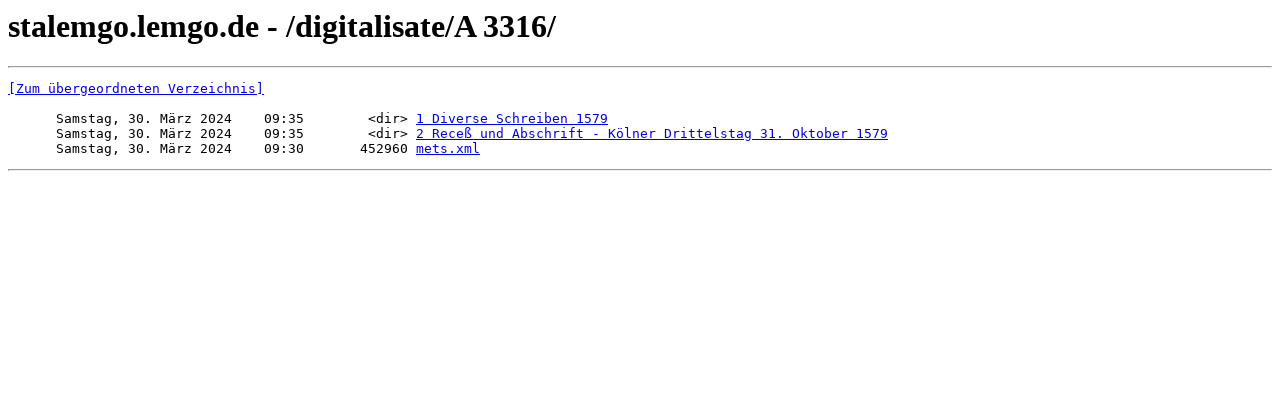

--- FILE ---
content_type: text/html; charset=UTF-8
request_url: https://stalemgo.lemgo.de/digitalisate/A%203316/
body_size: 662
content:
<html><head><title>stalemgo.lemgo.de - /digitalisate/A 3316/</title></head><body><H1>stalemgo.lemgo.de - /digitalisate/A 3316/</H1><hr>

<pre><A HREF="/digitalisate/">[Zum übergeordneten Verzeichnis]</A><br><br>      Samstag, 30. März 2024    09:35        &lt;dir&gt; <A HREF="/digitalisate/A%203316/1%20Diverse%20Schreiben%201579/">1 Diverse Schreiben 1579</A><br>      Samstag, 30. März 2024    09:35        &lt;dir&gt; <A HREF="/digitalisate/A%203316/2%20Rece%C3%9F%20und%20Abschrift%20-%20K%C3%B6lner%20Drittelstag%2031.%20Oktober%201579/">2 Receß und Abschrift - Kölner Drittelstag 31. Oktober 1579</A><br>      Samstag, 30. März 2024    09:30       452960 <A HREF="/digitalisate/A%203316/mets.xml">mets.xml</A><br></pre><hr></body></html>